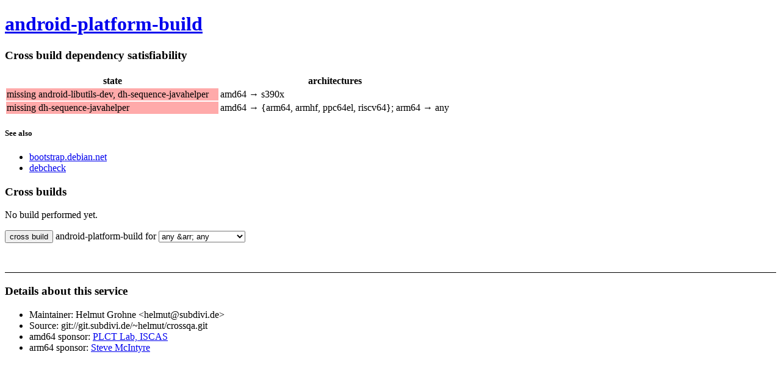

--- FILE ---
content_type: text/html; charset=utf-8
request_url: http://crossqa.debian.net/src/android-platform-build
body_size: 1073
content:
<!DOCTYPE html>
<html>
 <head>
  <title>android-platform-build - Debian cross build</title>
  <meta charset="utf-8">
  <style>
tr.dep.bad td:nth-child(1) {
    background-color: #faa;
}
tr.dep.tempbad td:nth-child(1) {
    background-color: #ffa;
}
tr.dep.good td:nth-child(1) {
    background-color: #afa;
}
tr.build.bad td:nth-child(5) {
    background-color: #faa;
}
tr.build.tempbad td:nth-child(5) {
    background-color: #ffa;
}
tr.build.good td:nth-child(5) {
    background-color: #afa;
}
th {
    padding-left: 1em;
    padding-right: 1em;
}
td {
    padding-left: 1px;
    padding-right: 1em;
}
td:last-child {
    padding-right: 1px;
}
footer {
    margin-top: 3em;
    border-top: 1px solid;
}
  </style>
 </head>
 <body>
  <header>
   <h1>
    <a href="https://tracker.debian.org/pkg/android-platform-build">android-platform-build</a>
   </h1>
  </header><section>
   <h3>Cross build dependency satisfiability</h3><table>
    <thead>
     <tr>
      <th>state</th>
      <th>architectures</th>
     </tr>
    </thead>
    <tbody><tr class="dep bad">
       <td>missing android-libutils-dev, dh-sequence-javahelper</td>
       <td>amd64 &rarr; s390x</td>
      </tr><tr class="dep bad">
       <td>missing dh-sequence-javahelper</td>
       <td>amd64 &rarr; {arm64, armhf, ppc64el, riscv64}; arm64 &rarr; any</td>
      </tr></tbody>
   </table><h5>See also</h5>
    <ul><li>
       <a href="https://bootstrap.debian.net/cross_all/android-platform-build.html">bootstrap.debian.net</a>
      </li><li>
      <a href="https://qa.debian.org/dose/debcheck/cross_unstable_main_amd64/latest/packages/android-platform-build.html">debcheck</a>
     </li>
    </ul></section>
  <section>
   <h3>Cross builds</h3><p>No build performed yet.</p><form method="POST" action="/schedule">
    <input type="submit" name="schedule" value="cross build" />
    android-platform-build for
    <input type="hidden" name="source" value="android-platform-build" />
    <select name="archpair">
     <option value="any_any">any &arr; any</option><option value="amd64_arm64">amd64 &arr; arm64</option><option value="amd64_armhf">amd64 &arr; armhf</option><option value="amd64_ppc64el">amd64 &arr; ppc64el</option><option value="amd64_riscv64">amd64 &arr; riscv64</option><option value="amd64_s390x">amd64 &arr; s390x</option><option value="arm64_amd64">arm64 &arr; amd64</option><option value="arm64_i386">arm64 &arr; i386</option></select>
   </form>
  </section>
  <footer>
   <h3>Details about this service</h3>
   <ul>
    <li>Maintainer: Helmut Grohne &lt;helmut@subdivi.de&gt;</li>
    <li>Source: git://git.subdivi.de/~helmut/crossqa.git</li>
    <li>amd64 sponsor: <a href="https://github.com/plctlab">PLCT Lab, ISCAS</a></li>
    <li>arm64 sponsor: <a href="https://www.einval.com/~steve/">Steve McIntyre</a></li>
   </ul>
  </footer>
 </body>
</html>